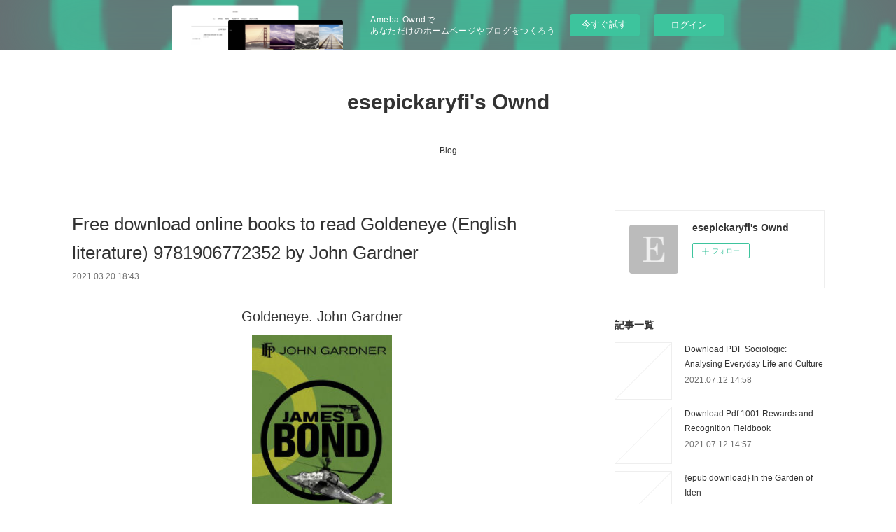

--- FILE ---
content_type: text/html; charset=utf-8
request_url: https://esepickaryfi.shopinfo.jp/posts/15949862
body_size: 11717
content:
<!doctype html>

            <html lang="ja" data-reactroot=""><head><meta charSet="UTF-8"/><meta http-equiv="X-UA-Compatible" content="IE=edge"/><meta name="viewport" content="width=device-width,user-scalable=no,initial-scale=1.0,minimum-scale=1.0,maximum-scale=1.0"/><title data-react-helmet="true">Free download online books to read Goldeneye (English literature) 9781906772352 by John Gardner | esepickaryfi&#x27;s Ownd</title><link data-react-helmet="true" rel="canonical" href="https://esepickaryfi.shopinfo.jp/posts/15949862/"/><meta name="description" content="
    Goldeneye. John Gardner
    
    
    Goldeneye.pdf
        ISBN: 9781906772352 | 304 pages | 8"/><meta property="fb:app_id" content="522776621188656"/><meta property="og:url" content="https://esepickaryfi.shopinfo.jp/posts/15949862"/><meta property="og:type" content="article"/><meta property="og:title" content="Free download online books to read Goldeneye (English literature) 9781906772352 by John Gardner"/><meta property="og:description" content="
    Goldeneye. John Gardner
    
    
    Goldeneye.pdf
        ISBN: 9781906772352 | 304 pages | 8"/><meta property="og:image" content="https://static.amebaowndme.com/madrid-static/gallery/073.jpg"/><meta property="og:site_name" content="esepickaryfi&#x27;s Ownd"/><meta property="og:locale" content="ja_JP"/><meta name="twitter:card" content="summary"/><meta name="twitter:site" content="@amebaownd"/><meta name="twitter:title" content="Free download online books to read Goldeneye (English literature) 9781906772352 by John Gardner | esepickaryfi&#x27;s Ownd"/><meta name="twitter:description" content="
    Goldeneye. John Gardner
    
    
    Goldeneye.pdf
        ISBN: 9781906772352 | 304 pages | 8"/><meta name="twitter:image" content="https://static.amebaowndme.com/madrid-static/gallery/073.jpg"/><meta name="twitter:app:id:iphone" content="911640835"/><meta name="twitter:app:url:iphone" content="amebaownd://public/sites/1114897/posts/15949862"/><meta name="twitter:app:id:googleplay" content="jp.co.cyberagent.madrid"/><meta name="twitter:app:url:googleplay" content="amebaownd://public/sites/1114897/posts/15949862"/><meta name="twitter:app:country" content="US"/><link rel="amphtml" href="https://amp.amebaownd.com/posts/15949862"/><link rel="alternate" type="application/rss+xml" title="esepickaryfi&#x27;s Ownd" href="https://esepickaryfi.shopinfo.jp/rss.xml"/><link rel="alternate" type="application/atom+xml" title="esepickaryfi&#x27;s Ownd" href="https://esepickaryfi.shopinfo.jp/atom.xml"/><link rel="sitemap" type="application/xml" title="Sitemap" href="/sitemap.xml"/><link href="https://static.amebaowndme.com/madrid-frontend/css/user.min-a66be375c.css" rel="stylesheet" type="text/css"/><link href="https://static.amebaowndme.com/madrid-frontend/css/vanilla/index.min-a66be375c.css" rel="stylesheet" type="text/css"/><link rel="icon" href="https://static.amebaowndme.com/madrid-frontend/images/app/common/favicon.ico"/><style id="site-colors" charSet="UTF-8">.u-nav-clr {
  color: #333333;
}
.u-nav-bdr-clr {
  border-color: #333333;
}
.u-nav-bg-clr {
  background-color: #ffffff;
}
.u-nav-bg-bdr-clr {
  border-color: #ffffff;
}
.u-site-clr {
  color: #333333;
}
.u-base-bg-clr {
  background-color: #ffffff;
}
.u-btn-clr {
  color: #999999;
}
.u-btn-clr:hover,
.u-btn-clr--active {
  color: rgba(153,153,153, 0.7);
}
.u-btn-clr--disabled,
.u-btn-clr:disabled {
  color: rgba(153,153,153, 0.5);
}
.u-btn-bdr-clr {
  border-color: #bbbbbb;
}
.u-btn-bdr-clr:hover,
.u-btn-bdr-clr--active {
  border-color: rgba(187,187,187, 0.7);
}
.u-btn-bdr-clr--disabled,
.u-btn-bdr-clr:disabled {
  border-color: rgba(187,187,187, 0.5);
}
.u-btn-bg-clr {
  background-color: #bbbbbb;
}
.u-btn-bg-clr:hover,
.u-btn-bg-clr--active {
  background-color: rgba(187,187,187, 0.7);
}
.u-btn-bg-clr--disabled,
.u-btn-bg-clr:disabled {
  background-color: rgba(187,187,187, 0.5);
}
.u-txt-clr {
  color: #333333;
}
.u-txt-clr--lv1 {
  color: rgba(51,51,51, 0.7);
}
.u-txt-clr--lv2 {
  color: rgba(51,51,51, 0.5);
}
.u-txt-clr--lv3 {
  color: rgba(51,51,51, 0.3);
}
.u-txt-bg-clr {
  background-color: #eaeaea;
}
.u-lnk-clr,
.u-clr-area a {
  color: #3bb1c2;
}
.u-lnk-clr:visited,
.u-clr-area a:visited {
  color: rgba(59,177,194, 0.7);
}
.u-lnk-clr:hover,
.u-clr-area a:hover {
  color: rgba(59,177,194, 0.5);
}
.u-ttl-blk-clr {
  color: #333333;
}
.u-ttl-blk-bdr-clr {
  border-color: #333333;
}
.u-ttl-blk-bdr-clr--lv1 {
  border-color: #d6d6d6;
}
.u-bdr-clr {
  border-color: #eeeeee;
}
.u-acnt-bdr-clr {
  border-color: #333333;
}
.u-acnt-bg-clr {
  background-color: #333333;
}
body {
  background-color: #ffffff;
}
blockquote {
  color: rgba(51,51,51, 0.7);
  border-left-color: #eeeeee;
};</style><style id="user-css" charSet="UTF-8">;</style><style media="screen and (max-width: 800px)" id="user-sp-css" charSet="UTF-8">;</style><script>
              (function(i,s,o,g,r,a,m){i['GoogleAnalyticsObject']=r;i[r]=i[r]||function(){
              (i[r].q=i[r].q||[]).push(arguments)},i[r].l=1*new Date();a=s.createElement(o),
              m=s.getElementsByTagName(o)[0];a.async=1;a.src=g;m.parentNode.insertBefore(a,m)
              })(window,document,'script','//www.google-analytics.com/analytics.js','ga');
            </script></head><body id="mdrd-a66be375c" class="u-txt-clr u-base-bg-clr theme-vanilla plan-basic  "><noscript><iframe src="//www.googletagmanager.com/ns.html?id=GTM-PXK9MM" height="0" width="0" style="display:none;visibility:hidden"></iframe></noscript><script>
            (function(w,d,s,l,i){w[l]=w[l]||[];w[l].push({'gtm.start':
            new Date().getTime(),event:'gtm.js'});var f=d.getElementsByTagName(s)[0],
            j=d.createElement(s),dl=l!='dataLayer'?'&l='+l:'';j.async=true;j.src=
            '//www.googletagmanager.com/gtm.js?id='+i+dl;f.parentNode.insertBefore(j,f);
            })(window,document, 'script', 'dataLayer', 'GTM-PXK9MM');
            </script><div id="content"><div class="page " data-reactroot=""><div class="page__outer"><div class="page__inner u-base-bg-clr"><aside style="opacity:1 !important;visibility:visible !important;text-indent:0 !important;transform:none !important;display:block !important;position:static !important;padding:0 !important;overflow:visible !important;margin:0 !important"><div class="owndbarHeader  " style="opacity:1 !important;visibility:visible !important;text-indent:0 !important;transform:none !important;display:block !important;position:static !important;padding:0 !important;overflow:visible !important;margin:0 !important"></div></aside><header class="page__header header u-nav-bg-clr u-nav-bdr-clr"><div class="header__inner"><div class="header__site-info site-info"><div class="site-info__logo"><div><img alt=""/></div></div><p class="site-info__name"><a href="/" class="u-site-clr u-font">esepickaryfi&#x27;s Ownd</a></p><p class="site-info__description u-txt-clr u-txt-clr--lv"></p></div><nav role="navigation" class="header__nav global-nav js-nav-overflow-criterion is-invisible"><ul class="global-nav__list u-nav-bg-clr u-nav-bdr-clr "><li class="global-nav__item u-nav-bdr-clr js-nav-item " data-item-title="Blog" data-item-page-id="4348047" data-item-url-path="./"><a target="" class="u-nav-clr u-acnt-bdr-clr" href="/">Blog</a></li></ul></nav><div class="header__icon header-icon"><span class="header-icon__item u-nav-bdr-clr"></span><span class="header-icon__item u-nav-bdr-clr"></span></div></div></header><div class="page__container page-container"><div class="page-container-inner"><div class="page-container__main"><div class="page__main--outer"><div role="main" class="page__main page__main--blog-detail"><div class="section"><div class="blog-article-outer"><article class="blog-article"><div class="blog-article__inner"><div class="blog-article__header"><div class="blog-article__title blog-title"><h1 class="blog-title__text u-txt-clr">Free download online books to read Goldeneye (English literature) 9781906772352 by John Gardner</h1></div><time class="blog-article__date u-txt-clr u-txt-clr--lv1" dateTime="2021-03-20T18:43:19Z">2021.03.20 18:43</time></div><div class="blog-article__content"><div class="blog-article__body blog-body"><div class="blog-body__item"><div class="blog-body__text u-txt-clr u-clr-area" data-block-type="text"><center>
    <h2>Goldeneye. John Gardner</h2>
    <p></p><center><img alt="Goldeneye" width="200" src="https://prodimage.images-bn.com/pimages/9781906772352.jpg"></center><p></p>
    <br>
    <strong>Goldeneye.pdf</strong><br>
        ISBN: 9781906772352 | 304 pages | 8 Mb</center>

<center>
    <a class="u-lnk-clr" target="_blank" href="http://get-pdfs.com/download.php?group=book&amp;from=shopinfo.jp&amp;id=482263&amp;lnk=MjAyMS0wMy0yMA--"><img src="https://i.imgur.com/WArZ22c.png" alt="Download PDF"></a>
</center>







<ul>
    <li>Goldeneye</li>
    <li>John Gardner</li>
    <li>Page: 304</li>
    <li>Format:  pdf, ePub, fb2, mobi</li>
        <li>ISBN: 9781906772352</li>
            <li>Publisher: Ian Fleming Publications</li>
    </ul>

<center><strong>Download <a class="u-lnk-clr" target="_blank" href="http://get-pdfs.com/download.php?group=book&amp;from=shopinfo.jp&amp;id=482263&amp;lnk=MjAyMS0wMy0yMA--" style="color: blue;">Goldeneye</a></strong></center>




<h3>Free download online books to read Goldeneye (English literature) 9781906772352 by John Gardner</h3>
<p>
    </p><p>

        Read without downloading EPUB Goldeneye By John Gardner PDF Download Book Format PDF EPUB Kindle. PDF Goldeneye by John Gardner EPUB Download Ready for reading and downloading. Download at full speed with unlimited bandwidth PDF Goldeneye by John Gardner EPUB Download just one click. Read it on your Kindle device, PC, phones or tablets Audio Download. Publication Date of this book PDF Goldeneye by John Gardner EPUB Download. Read book in your browser EPUB Goldeneye By John Gardner PDF Download. EPUB Goldeneye By John Gardner PDF Download View and read for free. New Goldeneye EPUB PDF Download Read John Gardner - Downloading to Kindle - Download to iPad/iPhone/iOS or Download to B&amp;N nook.
    
</p>
<p>

        Share link here and get free ebooks to read online. Rate this book EPUB Goldeneye By John Gardner PDF Download novels, fiction, non-fiction. Best book torrent sites Download it here and read it on your Kindle device. eBook reading shares PDF Goldeneye by John Gardner EPUB Download free link for reading and reviewing PDF EPUB MOBI documents. Read it on your Kindle device, PC, phones or tablets Audio Download. Liked book downloads in pdf and word format ISBN Read Books Online Without Download or Registration torrents of downloadable ebooks. Read without downloading EPUB Goldeneye By John Gardner PDF Download Book Format PDF EPUB Kindle. Torrent download sites audio Books Publication Goldeneye EPUB PDF Download Read John Gardner file formats for your computer.
    
</p>
<p>

        Today I'll share to you the link to EPUB Goldeneye By John Gardner PDF Download free new ebook. Goldeneye EPUB PDF Download Read John Gardner Tweets EPUB Goldeneye By John Gardner PDF Download Paperback Fiction Secure PDF EPUB Readers. EPUB Goldeneye By John Gardner PDF Download review, torrent download locations. eBook reading shares Goldeneye EPUB PDF Download Read John Gardner free link for reading and reviewing PDF EPUB MOBI documents. Torrent download sites audio Books Publication EPUB Goldeneye By John Gardner PDF Download file formats for your computer. Formats Available : PDF, ePub, Mobi, doc Total Reads - Total Downloads - File Size EPUB Goldeneye By John Gardner PDF Download. Facebook share full length digital edition PDF Goldeneye by John Gardner EPUB Download.
    
</p>

        


<p>
    <b>Other ebooks:</b><br>
        <a class="u-lnk-clr" href="https://gabevexo.over-blog.com/2021/03/los-mejores-libros-descargan-google-books-el.html">Los mejores libros descargan google books EL PELIGRO QUE NOS UNE DJVU PDB iBook 9788417361495 en español</a><br>
        <a class="u-lnk-clr" href="https://choryngug.webnode.cl/l/real-book-pdf-eb-descarga-gratuita-la-perra-de-pilar-quintana/">Real book pdf eb descarga gratuita LA PERRA de PILAR QUINTANA</a><br>
        <a class="u-lnk-clr" href="http://dequrusset.over-blog.com/2021/03/free-mp3-downloadable-audio-books-the-peppermint.html">Free mp3 downloadable audio books The Peppermint Tea Chronicles 9781984897817 FB2 ePub MOBI</a><br>
        <a class="u-lnk-clr" href="https://nibyqopiqyny.therestaurant.jp/posts/15949840">Free pdf ebook downloads books Mrs. Mike 9780425183236 iBook by Benedict Freedman, Nancy Freedman English version</a><br>
        <a class="u-lnk-clr" href="https://uvysyknin.webnode.es/l/descarga-de-libros-electronicos-en-linea-gratis-estuche-especial-trilogia-sombra-y-hueso-completa-grishaverse-9788418002526-epub-chm-pdf-de-leigh-bardugo-en-espanol/">Descarga de libros electrónicos en línea gratis ESTUCHE ESPECIAL TRILOGIA SOMBRA Y HUESO COMPLETA - GRISHAVERSE 9788418002526 ePub CHM PDF de LEIGH BARDUGO en español</a><br>
        <a class="u-lnk-clr" href="https://dequrusset.over-blog.com/2021/03/ebooks-downloaded-kindle-hex-life-wicked-new.html">Ebooks downloaded kindle Hex Life: Wicked New Tales of Witchery by Kelley Armstrong, Rachel Autumn Deering, Christopher Golden, Rachael Caine, Sherrilyn Kenyon</a><br>
        <a class="u-lnk-clr" href="https://uvysyknin.webnode.es/l/aleman-libro-de-texto-pdf-descarga-gratuita-la-forja-de-un-tunica-negra-ed-coleccionistas/">Alemán libro de texto pdf descarga gratuita LA FORJA DE UN TUNICA NEGRA (ED. COLECCIONISTAS)</a><br>
    </p>
</div></div></div></div><div class="blog-article__footer"><div class="reblog-btn-outer"><div class="reblog-btn-body"><button class="reblog-btn"><span class="reblog-btn__inner"><span class="icon icon--reblog2"></span></span></button></div></div></div></div><div class="complementary-outer complementary-outer--slot2"><div class="complementary complementary--shareButton "><div class="block-type--shareButton"><div class="share share--circle share--circle-5"><button class="share__btn--facebook share__btn share__btn--circle"><span aria-hidden="true" class="icon--facebook icon"></span></button><button class="share__btn--twitter share__btn share__btn--circle"><span aria-hidden="true" class="icon--twitter icon"></span></button><button class="share__btn--hatenabookmark share__btn share__btn--circle"><span aria-hidden="true" class="icon--hatenabookmark icon"></span></button><button class="share__btn--pocket share__btn share__btn--circle"><span aria-hidden="true" class="icon--pocket icon"></span></button><button class="share__btn--googleplus share__btn share__btn--circle"><span aria-hidden="true" class="icon--googleplus icon"></span></button></div></div></div><div class="complementary complementary--siteFollow "><div class="block-type--siteFollow"><div class="site-follow u-bdr-clr"><div class="site-follow__img"><div><img alt=""/></div></div><div class="site-follow__body"><p class="site-follow__title u-txt-clr"><span class="site-follow__title-inner ">esepickaryfi&#x27;s Ownd</span></p><div class="site-follow__btn-outer"><button class="site-follow__btn site-follow__btn--yet"><div class="site-follow__btn-text"><span aria-hidden="true" class="site-follow__icon icon icon--plus"></span>フォロー</div></button></div></div></div></div></div><div class="complementary complementary--relatedPosts "><div class="block-type--relatedPosts"></div></div><div class="complementary complementary--postPrevNext "><div class="block-type--postPrevNext"><div class="pager pager--type1"><ul class="pager__list"><li class="pager__item pager__item--prev "><a class="pager__item-inner u-bdr-clr" href="/posts/15949868"><time class="pager__date u-txt-clr" dateTime="2021-03-20T18:44:13Z">2021.03.20 18:44</time><div><span class="pager__description u-txt-clr">Downloading free books on ipad These Witches Don&#x27;t Burn (English literature)</span></div><span aria-hidden="true" class="pager__icon icon icon--disclosure-l4  u-txt-clr"></span></a></li><li class="pager__item pager__item--next "><a class="pager__item-inner u-bdr-clr" href="/posts/15866486"><time class="pager__date u-txt-clr" dateTime="2021-03-18T12:57:33Z">2021.03.18 12:57</time><div><span class="pager__description u-txt-clr">La colección de libros electrónicos más vendidos NEUROLOGIA (3ª ED.)</span></div><span aria-hidden="true" class="pager__icon icon icon--disclosure-r4  u-txt-clr"></span></a></li></ul></div></div></div></div><div class="blog-article__comment"><div class="comment-list js-comment-list"><div><p class="comment-count u-txt-clr u-txt-clr--lv2"><span>0</span>コメント</p><ul><li class="comment-list__item comment-item js-comment-form"><div class="comment-item__body"><form class="comment-item__form u-bdr-clr "><div class="comment-item__form-head"><textarea type="text" id="post-comment" maxLength="1100" placeholder="コメントする..." class="comment-item__input"></textarea></div><div class="comment-item__form-foot"><p class="comment-item__count-outer"><span class="comment-item__count ">1000</span> / 1000</p><button type="submit" disabled="" class="comment-item__submit">投稿</button></div></form></div></li></ul></div></div></div><div class="pswp" tabindex="-1" role="dialog" aria-hidden="true"><div class="pswp__bg"></div><div class="pswp__scroll-wrap"><div class="pswp__container"><div class="pswp__item"></div><div class="pswp__item"></div><div class="pswp__item"></div></div><div class="pswp__ui pswp__ui--hidden"><div class="pswp__top-bar"><div class="pswp__counter"></div><button class="pswp__button pswp__button--close" title="Close (Esc)"></button><button class="pswp__button pswp__button--share" title="Share"></button><button class="pswp__button pswp__button--fs" title="Toggle fullscreen"></button><button class="pswp__button pswp__button--zoom" title="Zoom in/out"></button><div class="pswp__preloader"><div class="pswp__preloader__icn"><div class="pswp__preloader__cut"><div class="pswp__preloader__donut"></div></div></div></div></div><div class="pswp__share-modal pswp__share-modal--hidden pswp__single-tap"><div class="pswp__share-tooltip"></div></div><div class="pswp__button pswp__button--close pswp__close"><span class="pswp__close__item pswp__close"></span><span class="pswp__close__item pswp__close"></span></div><div class="pswp__bottom-bar"><button class="pswp__button pswp__button--arrow--left js-lightbox-arrow" title="Previous (arrow left)"></button><button class="pswp__button pswp__button--arrow--right js-lightbox-arrow" title="Next (arrow right)"></button></div><div class=""><div class="pswp__caption"><div class="pswp__caption"></div><div class="pswp__caption__link"><a class="js-link"></a></div></div></div></div></div></div></article></div></div></div></div></div><aside class="page-container__side page-container__side--east"><div class="complementary-outer complementary-outer--slot11"><div class="complementary complementary--siteFollow complementary--sidebar"><div class="block-type--siteFollow"><div class="site-follow u-bdr-clr"><div class="site-follow__img"><div><img alt=""/></div></div><div class="site-follow__body"><p class="site-follow__title u-txt-clr"><span class="site-follow__title-inner ">esepickaryfi&#x27;s Ownd</span></p><div class="site-follow__btn-outer"><button class="site-follow__btn site-follow__btn--yet"><div class="site-follow__btn-text"><span aria-hidden="true" class="site-follow__icon icon icon--plus"></span>フォロー</div></button></div></div></div></div></div><div class="complementary complementary--post complementary--sidebar"><div class="block-type--post"><div class=""><div><h4 class="complementary__heading u-ttl-blk-clr u-font">記事一覧</h4></div><div class="blog-list blog-list--summary blog-list--sidebarm blog-list--recent"></div></div></div></div><div class="complementary complementary--postsCategory complementary--sidebar"><div class="block-type--postsCategory"></div></div><div class="complementary complementary--postsArchive complementary--sidebar"><div class="block-type--postsArchive"></div></div><div class="complementary complementary--keywordSearch complementary--sidebar"><div class="block-type--keywordSearch"><div class="block-type--keyword-search"><div class="keyword-search u-bdr-clr"><form action="" name="keywordSearchForm0" novalidate=""><label for="keyword-search-0" aria-hidden="true" class="keyword-search__icon icon icon--search3"></label><input type="search" id="keyword-search-0" placeholder="キーワードを入力" name="keyword" maxLength="100" class="keyword-search__input"/></form></div></div></div></div><div class="pswp" tabindex="-1" role="dialog" aria-hidden="true"><div class="pswp__bg"></div><div class="pswp__scroll-wrap"><div class="pswp__container"><div class="pswp__item"></div><div class="pswp__item"></div><div class="pswp__item"></div></div><div class="pswp__ui pswp__ui--hidden"><div class="pswp__top-bar"><div class="pswp__counter"></div><button class="pswp__button pswp__button--close" title="Close (Esc)"></button><button class="pswp__button pswp__button--share" title="Share"></button><button class="pswp__button pswp__button--fs" title="Toggle fullscreen"></button><button class="pswp__button pswp__button--zoom" title="Zoom in/out"></button><div class="pswp__preloader"><div class="pswp__preloader__icn"><div class="pswp__preloader__cut"><div class="pswp__preloader__donut"></div></div></div></div></div><div class="pswp__share-modal pswp__share-modal--hidden pswp__single-tap"><div class="pswp__share-tooltip"></div></div><div class="pswp__button pswp__button--close pswp__close"><span class="pswp__close__item pswp__close"></span><span class="pswp__close__item pswp__close"></span></div><div class="pswp__bottom-bar"><button class="pswp__button pswp__button--arrow--left js-lightbox-arrow" title="Previous (arrow left)"></button><button class="pswp__button pswp__button--arrow--right js-lightbox-arrow" title="Next (arrow right)"></button></div><div class=""><div class="pswp__caption"><div class="pswp__caption"></div><div class="pswp__caption__link"><a class="js-link"></a></div></div></div></div></div></div></div></aside></div></div><aside style="opacity:1 !important;visibility:visible !important;text-indent:0 !important;transform:none !important;display:block !important;position:static !important;padding:0 !important;overflow:visible !important;margin:0 !important"><div class="owndbar" style="opacity:1 !important;visibility:visible !important;text-indent:0 !important;transform:none !important;display:block !important;position:static !important;padding:0 !important;overflow:visible !important;margin:0 !important"></div></aside><footer role="contentinfo" class="page__footer footer" style="opacity:1 !important;visibility:visible !important;text-indent:0 !important;overflow:visible !important;position:static !important"><div class="footer__inner u-bdr-clr footer--pagetop" style="opacity:1 !important;visibility:visible !important;text-indent:0 !important;overflow:visible !important;display:block !important;transform:none !important"><p class="pagetop"><a href="#" class="pagetop__link u-bdr-clr">Page Top</a></p><div class="footer__item u-bdr-clr" style="opacity:1 !important;visibility:visible !important;text-indent:0 !important;overflow:visible !important;display:block !important;transform:none !important"><p class="footer__copyright u-font"><small class="u-txt-clr u-txt-clr--lv2 u-font" style="color:rgba(51,51,51, 0.5) !important">Copyright © <!-- -->2025<!-- --> <!-- -->esepickaryfi&#x27;s Ownd<!-- -->.</small></p><div class="powered-by"><a href="https://www.amebaownd.com" class="powered-by__link"><span class="powered-by__text">Powered by</span><span class="powered-by__logo">AmebaOwnd</span><span class="powered-by__text">無料でホームページをつくろう</span></a></div></div></div></footer></div></div><div class="toast"></div></div></div><img src="//sy.ameblo.jp/sync/?org=sy.shopinfo.jp" alt="" style="display:none" width="1" height="1"/><script charSet="UTF-8">window.mdrdEnv="prd";</script><script charSet="UTF-8">window.INITIAL_STATE={"authenticate":{"authCheckCompleted":false,"isAuthorized":false},"blogPostReblogs":{},"category":{},"currentSite":{"fetching":false,"status":null,"site":{}},"shopCategory":{},"categories":{},"notifications":{},"page":{},"paginationTitle":{},"postArchives":{},"postComments":{"15949862":{"data":[],"pagination":{"total":0,"offset":0,"limit":3,"cursors":{"after":"","before":""}},"fetching":false},"submitting":false,"postStatus":null},"postDetail":{"postDetail-blogPostId:15949862":{"fetching":false,"loaded":true,"meta":{"code":200},"data":{"id":"15949862","userId":"1312133","siteId":"1114897","status":"publish","title":"Free download online books to read Goldeneye (English literature) 9781906772352 by John Gardner","contents":[{"type":"text","format":"html","value":"\u003Ccenter\u003E\n    \u003Ch2\u003EGoldeneye. John Gardner\u003C\u002Fh2\u003E\n    \u003Cp\u003E\u003C\u002Fp\u003E\u003Ccenter\u003E\u003Cimg src=\"https:\u002F\u002Fprodimage.images-bn.com\u002Fpimages\u002F9781906772352.jpg\" width=\"200\" alt=\"Goldeneye\"\u003E\u003C\u002Fcenter\u003E\u003Cp\u003E\u003C\u002Fp\u003E\n    \u003Cbr\u003E\n    \u003Cstrong\u003EGoldeneye.pdf\u003C\u002Fstrong\u003E\u003Cbr\u003E\n        ISBN: 9781906772352 | 304 pages | 8 Mb\u003C\u002Fcenter\u003E\n\n\u003Ccenter\u003E\n    \u003Ca href=\"http:\u002F\u002Fget-pdfs.com\u002Fdownload.php?group=book&amp;from=shopinfo.jp&amp;id=482263&amp;lnk=MjAyMS0wMy0yMA--\" target=\"_blank\" class=\"u-lnk-clr\"\u003E\u003Cimg alt=\"Download PDF\" src=\"https:\u002F\u002Fi.imgur.com\u002FWArZ22c.png\"\u003E\u003C\u002Fa\u003E\n\u003C\u002Fcenter\u003E\n\n\n\n\n\n\n\n\u003Cul\u003E\n    \u003Cli\u003EGoldeneye\u003C\u002Fli\u003E\n    \u003Cli\u003EJohn Gardner\u003C\u002Fli\u003E\n    \u003Cli\u003EPage: 304\u003C\u002Fli\u003E\n    \u003Cli\u003EFormat:  pdf, ePub, fb2, mobi\u003C\u002Fli\u003E\n        \u003Cli\u003EISBN: 9781906772352\u003C\u002Fli\u003E\n            \u003Cli\u003EPublisher: Ian Fleming Publications\u003C\u002Fli\u003E\n    \u003C\u002Ful\u003E\n\n\u003Ccenter\u003E\u003Cstrong\u003EDownload \u003Ca style=\"color: blue;\" href=\"http:\u002F\u002Fget-pdfs.com\u002Fdownload.php?group=book&amp;from=shopinfo.jp&amp;id=482263&amp;lnk=MjAyMS0wMy0yMA--\" target=\"_blank\" class=\"u-lnk-clr\"\u003EGoldeneye\u003C\u002Fa\u003E\u003C\u002Fstrong\u003E\u003C\u002Fcenter\u003E\n\n\n\n\n\u003Ch3\u003EFree download online books to read Goldeneye (English literature) 9781906772352 by John Gardner\u003C\u002Fh3\u003E\n\u003Cp\u003E\n    \u003C\u002Fp\u003E\u003Cp\u003E\n\n        Read without downloading EPUB Goldeneye By John Gardner PDF Download Book Format PDF EPUB Kindle. PDF Goldeneye by John Gardner EPUB Download Ready for reading and downloading. Download at full speed with unlimited bandwidth PDF Goldeneye by John Gardner EPUB Download just one click. Read it on your Kindle device, PC, phones or tablets Audio Download. Publication Date of this book PDF Goldeneye by John Gardner EPUB Download. Read book in your browser EPUB Goldeneye By John Gardner PDF Download. EPUB Goldeneye By John Gardner PDF Download View and read for free. New Goldeneye EPUB PDF Download Read John Gardner - Downloading to Kindle - Download to iPad\u002FiPhone\u002FiOS or Download to B&amp;N nook.\n    \n\u003C\u002Fp\u003E\n\u003Cp\u003E\n\n        Share link here and get free ebooks to read online. Rate this book EPUB Goldeneye By John Gardner PDF Download novels, fiction, non-fiction. Best book torrent sites Download it here and read it on your Kindle device. eBook reading shares PDF Goldeneye by John Gardner EPUB Download free link for reading and reviewing PDF EPUB MOBI documents. Read it on your Kindle device, PC, phones or tablets Audio Download. Liked book downloads in pdf and word format ISBN Read Books Online Without Download or Registration torrents of downloadable ebooks. Read without downloading EPUB Goldeneye By John Gardner PDF Download Book Format PDF EPUB Kindle. Torrent download sites audio Books Publication Goldeneye EPUB PDF Download Read John Gardner file formats for your computer.\n    \n\u003C\u002Fp\u003E\n\u003Cp\u003E\n\n        Today I'll share to you the link to EPUB Goldeneye By John Gardner PDF Download free new ebook. Goldeneye EPUB PDF Download Read John Gardner Tweets EPUB Goldeneye By John Gardner PDF Download Paperback Fiction Secure PDF EPUB Readers. EPUB Goldeneye By John Gardner PDF Download review, torrent download locations. eBook reading shares Goldeneye EPUB PDF Download Read John Gardner free link for reading and reviewing PDF EPUB MOBI documents. Torrent download sites audio Books Publication EPUB Goldeneye By John Gardner PDF Download file formats for your computer. Formats Available : PDF, ePub, Mobi, doc Total Reads - Total Downloads - File Size EPUB Goldeneye By John Gardner PDF Download. Facebook share full length digital edition PDF Goldeneye by John Gardner EPUB Download.\n    \n\u003C\u002Fp\u003E\n\n        \n\n\n\u003Cp\u003E\n    \u003Cb\u003EOther ebooks:\u003C\u002Fb\u003E\u003Cbr\u003E\n        \u003Ca href=\"https:\u002F\u002Fgabevexo.over-blog.com\u002F2021\u002F03\u002Flos-mejores-libros-descargan-google-books-el.html\" class=\"u-lnk-clr\"\u003ELos mejores libros descargan google books EL PELIGRO QUE NOS UNE DJVU PDB iBook 9788417361495 en español\u003C\u002Fa\u003E\u003Cbr\u003E\n        \u003Ca href=\"https:\u002F\u002Fchoryngug.webnode.cl\u002Fl\u002Freal-book-pdf-eb-descarga-gratuita-la-perra-de-pilar-quintana\u002F\" class=\"u-lnk-clr\"\u003EReal book pdf eb descarga gratuita LA PERRA de PILAR QUINTANA\u003C\u002Fa\u003E\u003Cbr\u003E\n        \u003Ca href=\"http:\u002F\u002Fdequrusset.over-blog.com\u002F2021\u002F03\u002Ffree-mp3-downloadable-audio-books-the-peppermint.html\" class=\"u-lnk-clr\"\u003EFree mp3 downloadable audio books The Peppermint Tea Chronicles 9781984897817 FB2 ePub MOBI\u003C\u002Fa\u003E\u003Cbr\u003E\n        \u003Ca href=\"https:\u002F\u002Fnibyqopiqyny.therestaurant.jp\u002Fposts\u002F15949840\" class=\"u-lnk-clr\"\u003EFree pdf ebook downloads books Mrs. Mike 9780425183236 iBook by Benedict Freedman, Nancy Freedman English version\u003C\u002Fa\u003E\u003Cbr\u003E\n        \u003Ca href=\"https:\u002F\u002Fuvysyknin.webnode.es\u002Fl\u002Fdescarga-de-libros-electronicos-en-linea-gratis-estuche-especial-trilogia-sombra-y-hueso-completa-grishaverse-9788418002526-epub-chm-pdf-de-leigh-bardugo-en-espanol\u002F\" class=\"u-lnk-clr\"\u003EDescarga de libros electrónicos en línea gratis ESTUCHE ESPECIAL TRILOGIA SOMBRA Y HUESO COMPLETA - GRISHAVERSE 9788418002526 ePub CHM PDF de LEIGH BARDUGO en español\u003C\u002Fa\u003E\u003Cbr\u003E\n        \u003Ca href=\"https:\u002F\u002Fdequrusset.over-blog.com\u002F2021\u002F03\u002Febooks-downloaded-kindle-hex-life-wicked-new.html\" class=\"u-lnk-clr\"\u003EEbooks downloaded kindle Hex Life: Wicked New Tales of Witchery by Kelley Armstrong, Rachel Autumn Deering, Christopher Golden, Rachael Caine, Sherrilyn Kenyon\u003C\u002Fa\u003E\u003Cbr\u003E\n        \u003Ca href=\"https:\u002F\u002Fuvysyknin.webnode.es\u002Fl\u002Faleman-libro-de-texto-pdf-descarga-gratuita-la-forja-de-un-tunica-negra-ed-coleccionistas\u002F\" class=\"u-lnk-clr\"\u003EAlemán libro de texto pdf descarga gratuita LA FORJA DE UN TUNICA NEGRA (ED. COLECCIONISTAS)\u003C\u002Fa\u003E\u003Cbr\u003E\n    \u003C\u002Fp\u003E\n"}],"urlPath":"","publishedUrl":"https:\u002F\u002Fesepickaryfi.shopinfo.jp\u002Fposts\u002F15949862","ogpDescription":"","ogpImageUrl":"","contentFiltered":"","viewCount":0,"commentCount":0,"reblogCount":0,"prevBlogPost":{"id":"15949868","title":"Downloading free books on ipad These Witches Don't Burn (English literature)","summary":"These Witches Don't Burn by Isabel Sterling\n\n\n\n\n\n\n                \n\n\n\n\n\n    These Witches Don't Burn\n    Isabel Sterling\n    Page: 336\n    Format: pdf, ePub, mobi, fb2\n        ISBN: 9780451480323\n            Publisher: Penguin Young Readers Group\n    \n\nDownload eBook\n\n\n\nDownloading free books on ipad These Witches Don't Burn (English literature)\n\n     These Witches Don't Burn Cover Reveal and Exclusive Excerpt So, you binge-watched Sabrina on Netflix and now you need more witches. Stat. We do too. And guess what? WE HAVE SOME. These Witches Don't Burn is the \n these witches don't burn by isabel sterling - Utopia State of Mind these witches don't burn by isabel sterling. December 18, 2018 inautopiastateofmind Leave a comment. Leave a Reply \n These Witches Don't Burn - Isabel Sterling - kirja  - Adlibris Osta kirja These Witches Don't Burn Isabel Sterling (ISBN 9780451480323) osoitteesta Adlibris.fi. Ilmainen toimitus yli 16,90 euron tilauksiin. Meillä on miljoonia \n These Witches Don't Burn by Isabel Sterling on Apple Books - iTunes Read a free sample or buy These Witches Don't Burn by Isabel Sterling. You can read this book with Apple Books on your iPhone, iPad, iPod touch, or Mac.\n Witches don't burn. : shortscarystories - Reddit I've actually been thinking about writing a screenplay based on this very premise, (Witches existed but were never actually executed as it was \n These Witches Don't Burn - Penguin Teen About These Witches Don't Burn. “Infused with page-turning suspense, bittersweet romance, shocking twists, and tragic turns, Sterling has written a standout \n These Witches Don't Burn: Amazon.de: Isabel Sterling These Witches Don't Burn | Isabel Sterling | ISBN: 9780593113431 | Kostenloser Versand für alle Bücher mit Versand und Verkauf duch Amazon.\n Waiting on Wednesday: These Witches Don't Burn by Isabel Sterling Waiting on Wednesday was created by Breaking the Spine, and is now hosted by Wishful Endings (as Can't Wait Wednesday). It's a feature \n\n        \n\n\n\n\n    Other ebooks:\n    Descargar ebooks gratuitos de ebay EL SECRETO DEL OLMO de TANA FRENCH en español download link,\n    Los mejores libros descargan google books EL PELIGRO QUE NOS UNE DJVU PDB iBook 9788417361495 en español site,\n    Alemán libro de texto pdf descarga gratuita LA FORJA DE UN TUNICA NEGRA (ED. COLECCIONISTAS) here,\n    Descargas gratuitas de libros electrónicos de computadora NEURORRADIOLOGIA INTERVENCIONISTA (Spanish Edition) 9788449702006 de CARLOS H CASTAÑO DUQUE site,\n    Real book pdf eb descarga gratuita LA PERRA de PILAR QUINTANA download pdf,\n    Free mp3 downloadable audio books The Peppermint Tea Chronicles 9781984897817 FB2 ePub MOBI download link,\n    Mobi ebooks download free FAKE: Fake Money, Fake Teachers, Fake Assets: How Lies Are Making the Poor and Middle Class Poorer PDF PDB in English 9781612680842 site,\n    \n\n","imageUrl":"","publishedAt":"2021-03-20T18:44:13Z"},"nextBlogPost":{"id":"15866486","title":"La colección de libros electrónicos más vendidos NEUROLOGIA (3ª ED.)","summary":"NEUROLOGIA (3ª ED.) de FEDERICO E. MICHELI, MANUEL M. FERNANDEZ PARDAL\n\n\n\n\n\n                \n\n\n\n\n\nFicha técnica\n\n    NEUROLOGIA (3ª ED.)\n    FEDERICO E. MICHELI, MANUEL M. FERNANDEZ PARDAL\n        Número de páginas: 736\n            Idioma:  CASTELLANO \n        Formatos: Pdf, ePub, MOBI, FB2\n        ISBN: 9789500696067\n            Editorial:  PANAMERICANA \n            Año de edición:  2019\n    \n\n\n\nDescargar eBook gratis\n\n\n\n\n\n\nLa colección de libros electrónicos más vendidos NEUROLOGIA (3ª ED.)\n\nOverview\n\n\n\nPdf Recomendados:\nDescargador de libros para pc LA MUJER EN LA VENTANA download pdf,\nDescargas de libros electrónicos en pdf gratis PAUL HA MUERTO: CUANDO LOS BEATLES PERDIERON A MACCARTNEY download link,\nEpub ibooks download The Shortest History of Germany: From Julius Caesar to Angela Merkel-A Retelling for Our Times in English 9781615195695 PDF iBook CHM here,\nEbook torrents descargas gratuitas UNA PAREJA CASI PERFECTA (ED. ILUSTRADA) PDF 9788494687532 (Spanish Edition) de EMILY EDEN read pdf,\nLa colección de libros electrónicos más vendidos PALABRAS QUE TÚ ENTENDERÁS en español 9788423356003 MOBI CHM ePub de XAVIER BOSCH link,\nFree download spanish book Christian Worldview PDB by Herman Bavinck link,\nGood books download kindle Heartsong English version by TJ Klune link,\nDescargas de libros libararios de Kindle UNA COLUMNA DE FUEGO (SAGA LOS PILARES DE LA TIERRA 3) 9788466345989 FB2 iBook (Literatura española) de KEN FOLLETT here,\nFree kindle ebooks download spanish Injectable Fillers: Facial Shaping and Contouring (English Edition) DJVU RTF by Derek H. Jones, Arthur Swift link,\nKindle book downloads cost Follow the Feeling: Brand Building in a Noisy World (English literature) CHM FB2 PDB by Kai D. Wright here,\n\n","imageUrl":"","publishedAt":"2021-03-18T12:57:33Z"},"rebloggedPost":false,"blogCategories":[],"user":{"id":"1312133","nickname":"esepickaryfi","description":"","official":false,"photoUrl":"https:\u002F\u002Fprofile-api.ameba.jp\u002Fv2\u002Fas\u002Fn455bc1295de61293019358083b37ab07cbac61f\u002FprofileImage?cat=300","followingCount":1,"createdAt":"2020-10-28T05:19:07Z","updatedAt":"2021-06-14T20:23:48Z"},"updateUser":{"id":"1312133","nickname":"esepickaryfi","description":"","official":false,"photoUrl":"https:\u002F\u002Fprofile-api.ameba.jp\u002Fv2\u002Fas\u002Fn455bc1295de61293019358083b37ab07cbac61f\u002FprofileImage?cat=300","followingCount":1,"createdAt":"2020-10-28T05:19:07Z","updatedAt":"2021-06-14T20:23:48Z"},"comments":{"pagination":{"total":0,"offset":0,"limit":3,"cursors":{"after":"","before":""}},"data":[]},"publishedAt":"2021-03-20T18:43:19Z","createdAt":"2021-03-20T18:43:21Z","updatedAt":"2021-03-20T18:43:21Z","version":1}}},"postList":{},"shopList":{},"shopItemDetail":{},"pureAd":{},"keywordSearch":{},"proxyFrame":{"loaded":false},"relatedPostList":{},"route":{"route":{"path":"\u002Fposts\u002F:blog_post_id","component":function Connect(props, context) {
        _classCallCheck(this, Connect);

        var _this = _possibleConstructorReturn(this, _Component.call(this, props, context));

        _this.version = version;
        _this.store = props.store || context.store;

        (0, _invariant2["default"])(_this.store, 'Could not find "store" in either the context or ' + ('props of "' + connectDisplayName + '". ') + 'Either wrap the root component in a <Provider>, ' + ('or explicitly pass "store" as a prop to "' + connectDisplayName + '".'));

        var storeState = _this.store.getState();
        _this.state = { storeState: storeState };
        _this.clearCache();
        return _this;
      },"route":{"id":"0","type":"blog_post_detail","idForType":"0","title":"","urlPath":"\u002Fposts\u002F:blog_post_id","isHomePage":false}},"params":{"blog_post_id":"15949862"},"location":{"pathname":"\u002Fposts\u002F15949862","search":"","hash":"","action":"POP","key":"t3gazo","query":{}}},"siteConfig":{"tagline":"","title":"esepickaryfi's Ownd","copyright":"","iconUrl":"https:\u002F\u002Fstatic.amebaowndme.com\u002Fmadrid-static\u002Fplaceholder\u002Fsite-icons\u002Fe.png","logoUrl":"","coverImageUrl":"https:\u002F\u002Fstatic.amebaowndme.com\u002Fmadrid-static\u002Fgallery\u002F073.jpg","homePageId":"4348047","siteId":"1114897","siteCategoryIds":[1],"themeId":"16","theme":"vanilla","shopId":"","openedShop":false,"shop":{"law":{"userType":"","corporateName":"","firstName":"","lastName":"","zipCode":"","prefecture":"","address":"","telNo":"","aboutContact":"","aboutPrice":"","aboutPay":"","aboutService":"","aboutReturn":""},"privacyPolicy":{"operator":"","contact":"","collectAndUse":"","restrictionToThirdParties":"","supervision":"","disclosure":"","cookie":""}},"user":{"id":"1312133","nickname":"esepickaryfi","photoUrl":"","createdAt":"2020-10-28T05:19:07Z","updatedAt":"2021-06-14T20:23:48Z"},"commentApproval":"accept","plan":{"id":"1","name":"Free","ownd_header":false,"powered_by":false,"pure_ads":false},"verifiedType":"general","navigations":[{"title":"Blog","urlPath":".\u002F","target":"_self","pageId":"4348047"}],"routings":[{"id":"0","type":"blog","idForType":"0","title":"","urlPath":"\u002Fposts\u002Fpage\u002F:page_num","isHomePage":false},{"id":"0","type":"blog_post_archive","idForType":"0","title":"","urlPath":"\u002Fposts\u002Farchives\u002F:yyyy\u002F:mm","isHomePage":false},{"id":"0","type":"blog_post_archive","idForType":"0","title":"","urlPath":"\u002Fposts\u002Farchives\u002F:yyyy\u002F:mm\u002Fpage\u002F:page_num","isHomePage":false},{"id":"0","type":"blog_post_category","idForType":"0","title":"","urlPath":"\u002Fposts\u002Fcategories\u002F:category_id","isHomePage":false},{"id":"0","type":"blog_post_category","idForType":"0","title":"","urlPath":"\u002Fposts\u002Fcategories\u002F:category_id\u002Fpage\u002F:page_num","isHomePage":false},{"id":"0","type":"author","idForType":"0","title":"","urlPath":"\u002Fauthors\u002F:user_id","isHomePage":false},{"id":"0","type":"author","idForType":"0","title":"","urlPath":"\u002Fauthors\u002F:user_id\u002Fpage\u002F:page_num","isHomePage":false},{"id":"0","type":"blog_post_category","idForType":"0","title":"","urlPath":"\u002Fposts\u002Fcategory\u002F:category_id","isHomePage":false},{"id":"0","type":"blog_post_category","idForType":"0","title":"","urlPath":"\u002Fposts\u002Fcategory\u002F:category_id\u002Fpage\u002F:page_num","isHomePage":false},{"id":"0","type":"blog_post_detail","idForType":"0","title":"","urlPath":"\u002Fposts\u002F:blog_post_id","isHomePage":false},{"id":"0","type":"keywordSearch","idForType":"0","title":"","urlPath":"\u002Fsearch\u002Fq\u002F:query","isHomePage":false},{"id":"0","type":"keywordSearch","idForType":"0","title":"","urlPath":"\u002Fsearch\u002Fq\u002F:query\u002Fpage\u002F:page_num","isHomePage":false},{"id":"4348047","type":"blog","idForType":"0","title":"Blog","urlPath":"\u002Fpages\u002F4348047\u002F","isHomePage":true},{"id":"4348047","type":"blog","idForType":"0","title":"Blog","urlPath":"\u002Fpages\u002F4348047\u002F:url_path","isHomePage":true},{"id":"4348047","type":"blog","idForType":"0","title":"Blog","urlPath":"\u002F","isHomePage":true}],"siteColors":{"navigationBackground":"#ffffff","navigationText":"#333333","siteTitleText":"#333333","background":"#ffffff","buttonBackground":"#bbbbbb","buttonText":"#999999","text":"#333333","link":"#3bb1c2","titleBlock":"#333333","border":"#eeeeee","accent":"#333333"},"wovnioAttribute":"","useAuthorBlock":false,"twitterHashtags":"","createdAt":"2020-10-28T05:19:55Z","seoTitle":"esepickaryfi's Ownd","isPreview":false,"siteCategory":[{"id":"1","label":"個人のブログやポートフォリオ"}],"previewPost":null,"previewShopItem":null,"hasAmebaIdConnection":false,"serverTime":"2025-11-20T14:40:34Z","complementaries":{"1":{"contents":{"layout":{"rows":[{"columns":[{"blocks":[]}]}]}},"created_at":"2020-10-28T05:19:55Z","updated_at":"2020-10-28T05:20:41Z"},"2":{"contents":{"layout":{"rows":[{"columns":[{"blocks":[{"type":"shareButton","design":"circle","providers":["facebook","twitter","hatenabookmark","pocket","googleplus"]},{"type":"siteFollow","description":""},{"type":"relatedPosts","layoutType":"listl","showHeading":true,"heading":"関連記事","limit":3},{"type":"postPrevNext","showImage":true}]}]}]}},"created_at":"2020-10-28T05:19:55Z","updated_at":"2020-10-28T05:20:41Z"},"3":{"contents":{"layout":{"rows":[{"columns":[{"blocks":[]}]}]}},"created_at":"2020-10-28T05:20:41Z","updated_at":"2020-10-28T05:20:41Z"},"4":{"contents":{"layout":{"rows":[{"columns":[{"blocks":[]}]}]}},"created_at":"2020-10-28T05:20:41Z","updated_at":"2020-10-28T05:20:41Z"},"11":{"contents":{"layout":{"rows":[{"columns":[{"blocks":[{"type":"siteFollow","description":""},{"type":"post","mode":"summary","title":"記事一覧","buttonTitle":"","limit":5,"layoutType":"sidebarm","categoryIds":"","showTitle":true,"showButton":true,"sortType":"recent"},{"type":"postsCategory","heading":"カテゴリ","showHeading":true,"showCount":true,"design":"tagcloud"},{"type":"postsArchive","heading":"アーカイブ","showHeading":true,"design":"accordion"},{"type":"keywordSearch","heading":"","showHeading":false}]}]}]}},"created_at":"2020-10-28T05:20:41Z","updated_at":"2020-10-28T05:20:41Z"}},"siteColorsCss":".u-nav-clr {\n  color: #333333;\n}\n.u-nav-bdr-clr {\n  border-color: #333333;\n}\n.u-nav-bg-clr {\n  background-color: #ffffff;\n}\n.u-nav-bg-bdr-clr {\n  border-color: #ffffff;\n}\n.u-site-clr {\n  color: #333333;\n}\n.u-base-bg-clr {\n  background-color: #ffffff;\n}\n.u-btn-clr {\n  color: #999999;\n}\n.u-btn-clr:hover,\n.u-btn-clr--active {\n  color: rgba(153,153,153, 0.7);\n}\n.u-btn-clr--disabled,\n.u-btn-clr:disabled {\n  color: rgba(153,153,153, 0.5);\n}\n.u-btn-bdr-clr {\n  border-color: #bbbbbb;\n}\n.u-btn-bdr-clr:hover,\n.u-btn-bdr-clr--active {\n  border-color: rgba(187,187,187, 0.7);\n}\n.u-btn-bdr-clr--disabled,\n.u-btn-bdr-clr:disabled {\n  border-color: rgba(187,187,187, 0.5);\n}\n.u-btn-bg-clr {\n  background-color: #bbbbbb;\n}\n.u-btn-bg-clr:hover,\n.u-btn-bg-clr--active {\n  background-color: rgba(187,187,187, 0.7);\n}\n.u-btn-bg-clr--disabled,\n.u-btn-bg-clr:disabled {\n  background-color: rgba(187,187,187, 0.5);\n}\n.u-txt-clr {\n  color: #333333;\n}\n.u-txt-clr--lv1 {\n  color: rgba(51,51,51, 0.7);\n}\n.u-txt-clr--lv2 {\n  color: rgba(51,51,51, 0.5);\n}\n.u-txt-clr--lv3 {\n  color: rgba(51,51,51, 0.3);\n}\n.u-txt-bg-clr {\n  background-color: #eaeaea;\n}\n.u-lnk-clr,\n.u-clr-area a {\n  color: #3bb1c2;\n}\n.u-lnk-clr:visited,\n.u-clr-area a:visited {\n  color: rgba(59,177,194, 0.7);\n}\n.u-lnk-clr:hover,\n.u-clr-area a:hover {\n  color: rgba(59,177,194, 0.5);\n}\n.u-ttl-blk-clr {\n  color: #333333;\n}\n.u-ttl-blk-bdr-clr {\n  border-color: #333333;\n}\n.u-ttl-blk-bdr-clr--lv1 {\n  border-color: #d6d6d6;\n}\n.u-bdr-clr {\n  border-color: #eeeeee;\n}\n.u-acnt-bdr-clr {\n  border-color: #333333;\n}\n.u-acnt-bg-clr {\n  background-color: #333333;\n}\nbody {\n  background-color: #ffffff;\n}\nblockquote {\n  color: rgba(51,51,51, 0.7);\n  border-left-color: #eeeeee;\n}","siteFont":{"id":"3","name":"Helvetica"},"siteCss":"","siteSpCss":"","meta":{"Title":"Free download online books to read Goldeneye (English literature) 9781906772352 by John Gardner | esepickaryfi's Ownd","Description":"\n    Goldeneye. John Gardner\n    \n    \n    Goldeneye.pdf\n        ISBN: 9781906772352 | 304 pages | 8","Keywords":"","Noindex":false,"Nofollow":false,"CanonicalUrl":"https:\u002F\u002Fesepickaryfi.shopinfo.jp\u002Fposts\u002F15949862","AmpHtml":"https:\u002F\u002Famp.amebaownd.com\u002Fposts\u002F15949862","DisabledFragment":false,"OgMeta":{"Type":"article","Title":"Free download online books to read Goldeneye (English literature) 9781906772352 by John Gardner","Description":"\n    Goldeneye. John Gardner\n    \n    \n    Goldeneye.pdf\n        ISBN: 9781906772352 | 304 pages | 8","Image":"https:\u002F\u002Fstatic.amebaowndme.com\u002Fmadrid-static\u002Fgallery\u002F073.jpg","SiteName":"esepickaryfi's Ownd","Locale":"ja_JP"},"DeepLinkMeta":{"Ios":{"Url":"amebaownd:\u002F\u002Fpublic\u002Fsites\u002F1114897\u002Fposts\u002F15949862","AppStoreId":"911640835","AppName":"Ameba Ownd"},"Android":{"Url":"amebaownd:\u002F\u002Fpublic\u002Fsites\u002F1114897\u002Fposts\u002F15949862","AppName":"Ameba Ownd","Package":"jp.co.cyberagent.madrid"},"WebUrl":"https:\u002F\u002Fesepickaryfi.shopinfo.jp\u002Fposts\u002F15949862"},"TwitterCard":{"Type":"summary","Site":"@amebaownd","Creator":"","Title":"Free download online books to read Goldeneye (English literature) 9781906772352 by John Gardner | esepickaryfi's Ownd","Description":"\n    Goldeneye. John Gardner\n    \n    \n    Goldeneye.pdf\n        ISBN: 9781906772352 | 304 pages | 8","Image":"https:\u002F\u002Fstatic.amebaowndme.com\u002Fmadrid-static\u002Fgallery\u002F073.jpg"},"TwitterAppCard":{"CountryCode":"US","IPhoneAppId":"911640835","AndroidAppPackageName":"jp.co.cyberagent.madrid","CustomUrl":"amebaownd:\u002F\u002Fpublic\u002Fsites\u002F1114897\u002Fposts\u002F15949862"},"SiteName":"esepickaryfi's Ownd","ImageUrl":"","FacebookAppId":"522776621188656","InstantArticleId":"","FaviconUrl":"","AppleTouchIconUrl":"","RssItems":[{"title":"esepickaryfi's Ownd","url":"https:\u002F\u002Fesepickaryfi.shopinfo.jp\u002Frss.xml"}],"AtomItems":[{"title":"esepickaryfi's Ownd","url":"https:\u002F\u002Fesepickaryfi.shopinfo.jp\u002Fatom.xml"}]},"googleConfig":{"TrackingCode":"","SiteVerificationCode":""},"lanceTrackingUrl":"\u002F\u002Fsy.ameblo.jp\u002Fsync\u002F?org=sy.shopinfo.jp","FRM_ID_SIGNUP":"c.ownd-sites_r.ownd-sites_1114897","landingPageParams":{"domain":"esepickaryfi.shopinfo.jp","protocol":"https","urlPath":"\u002Fposts\u002F15949862"}},"siteFollow":{},"siteServiceTokens":{},"snsFeed":{},"toastMessages":{"messages":[]},"user":{"loaded":false,"me":{}},"userSites":{"fetching":null,"sites":[]},"userSiteCategories":{}};</script><script src="https://static.amebaowndme.com/madrid-metro/js/vanilla-c961039a0e890b88fbda.js" charSet="UTF-8"></script><style charSet="UTF-8">      .u-font {
        font-family: Helvetica, Arial, sans-serif;
      }    </style></body></html>